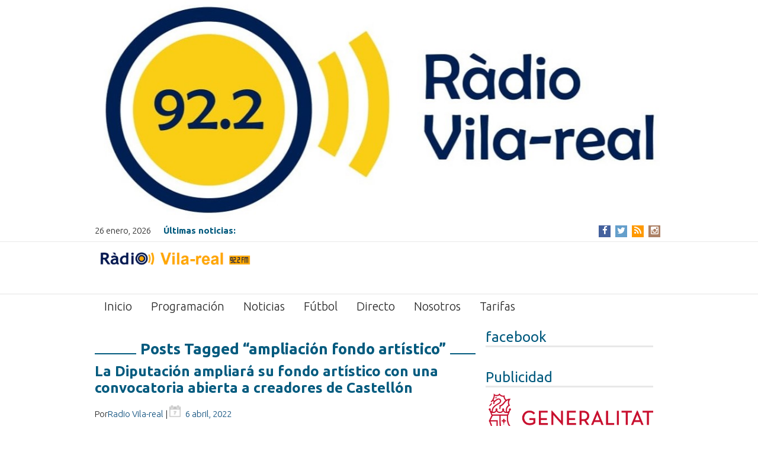

--- FILE ---
content_type: text/html; charset=UTF-8
request_url: http://www.radiovila-real.es/tag/ampliacion-fondo-artistico/
body_size: 16496
content:
<!DOCTYPE html>
<html lang="es">
<head>
    <meta charset="UTF-8"/>
  <meta name="viewport" content="width=device-width"/>
  <meta name="viewport" content="initial-scale=1.0"/>
  <meta name="HandheldFriendly" content="true"/>
  <link rel="profile" href="http://gmpg.org/xfn/11"/>
  <link rel="pingback" href="http://www.radiovila-real.es/xmlrpc.php"/>
  <title>ampliación fondo artístico &#8211; Radio Vila-real 92.2 FM</title>
<meta name='robots' content='max-image-preview:large' />
<meta name="dlm-version" content="5.1.6"><link rel='dns-prefetch' href='//www.radiovila-real.es' />
<link rel="alternate" type="application/rss+xml" title="Radio Vila-real 92.2 FM &raquo; Feed" href="http://www.radiovila-real.es/feed/" />
<link rel="alternate" type="application/rss+xml" title="Radio Vila-real 92.2 FM &raquo; Feed de los comentarios" href="http://www.radiovila-real.es/comments/feed/" />
<link rel="alternate" type="application/rss+xml" title="Radio Vila-real 92.2 FM &raquo; Etiqueta ampliación fondo artístico del feed" href="http://www.radiovila-real.es/tag/ampliacion-fondo-artistico/feed/" />
<style id='wp-img-auto-sizes-contain-inline-css' type='text/css'>
img:is([sizes=auto i],[sizes^="auto," i]){contain-intrinsic-size:3000px 1500px}
/*# sourceURL=wp-img-auto-sizes-contain-inline-css */
</style>
<link rel='stylesheet' id='mb.miniAudioPlayer.css-css' href='http://www.radiovila-real.es/wp-content/plugins/wp-miniaudioplayer/css/miniplayer.css?ver=1.9.7' type='text/css' media='screen' />
<link rel='stylesheet' id='dashicons-css' href='http://www.radiovila-real.es/wp-includes/css/dashicons.min.css?ver=6.9' type='text/css' media='all' />
<link rel='stylesheet' id='post-views-counter-frontend-css' href='http://www.radiovila-real.es/wp-content/plugins/post-views-counter/css/frontend.css?ver=1.7.3' type='text/css' media='all' />
<style id='wp-emoji-styles-inline-css' type='text/css'>

	img.wp-smiley, img.emoji {
		display: inline !important;
		border: none !important;
		box-shadow: none !important;
		height: 1em !important;
		width: 1em !important;
		margin: 0 0.07em !important;
		vertical-align: -0.1em !important;
		background: none !important;
		padding: 0 !important;
	}
/*# sourceURL=wp-emoji-styles-inline-css */
</style>
<style id='wp-block-library-inline-css' type='text/css'>
:root{--wp-block-synced-color:#7a00df;--wp-block-synced-color--rgb:122,0,223;--wp-bound-block-color:var(--wp-block-synced-color);--wp-editor-canvas-background:#ddd;--wp-admin-theme-color:#007cba;--wp-admin-theme-color--rgb:0,124,186;--wp-admin-theme-color-darker-10:#006ba1;--wp-admin-theme-color-darker-10--rgb:0,107,160.5;--wp-admin-theme-color-darker-20:#005a87;--wp-admin-theme-color-darker-20--rgb:0,90,135;--wp-admin-border-width-focus:2px}@media (min-resolution:192dpi){:root{--wp-admin-border-width-focus:1.5px}}.wp-element-button{cursor:pointer}:root .has-very-light-gray-background-color{background-color:#eee}:root .has-very-dark-gray-background-color{background-color:#313131}:root .has-very-light-gray-color{color:#eee}:root .has-very-dark-gray-color{color:#313131}:root .has-vivid-green-cyan-to-vivid-cyan-blue-gradient-background{background:linear-gradient(135deg,#00d084,#0693e3)}:root .has-purple-crush-gradient-background{background:linear-gradient(135deg,#34e2e4,#4721fb 50%,#ab1dfe)}:root .has-hazy-dawn-gradient-background{background:linear-gradient(135deg,#faaca8,#dad0ec)}:root .has-subdued-olive-gradient-background{background:linear-gradient(135deg,#fafae1,#67a671)}:root .has-atomic-cream-gradient-background{background:linear-gradient(135deg,#fdd79a,#004a59)}:root .has-nightshade-gradient-background{background:linear-gradient(135deg,#330968,#31cdcf)}:root .has-midnight-gradient-background{background:linear-gradient(135deg,#020381,#2874fc)}:root{--wp--preset--font-size--normal:16px;--wp--preset--font-size--huge:42px}.has-regular-font-size{font-size:1em}.has-larger-font-size{font-size:2.625em}.has-normal-font-size{font-size:var(--wp--preset--font-size--normal)}.has-huge-font-size{font-size:var(--wp--preset--font-size--huge)}.has-text-align-center{text-align:center}.has-text-align-left{text-align:left}.has-text-align-right{text-align:right}.has-fit-text{white-space:nowrap!important}#end-resizable-editor-section{display:none}.aligncenter{clear:both}.items-justified-left{justify-content:flex-start}.items-justified-center{justify-content:center}.items-justified-right{justify-content:flex-end}.items-justified-space-between{justify-content:space-between}.screen-reader-text{border:0;clip-path:inset(50%);height:1px;margin:-1px;overflow:hidden;padding:0;position:absolute;width:1px;word-wrap:normal!important}.screen-reader-text:focus{background-color:#ddd;clip-path:none;color:#444;display:block;font-size:1em;height:auto;left:5px;line-height:normal;padding:15px 23px 14px;text-decoration:none;top:5px;width:auto;z-index:100000}html :where(.has-border-color){border-style:solid}html :where([style*=border-top-color]){border-top-style:solid}html :where([style*=border-right-color]){border-right-style:solid}html :where([style*=border-bottom-color]){border-bottom-style:solid}html :where([style*=border-left-color]){border-left-style:solid}html :where([style*=border-width]){border-style:solid}html :where([style*=border-top-width]){border-top-style:solid}html :where([style*=border-right-width]){border-right-style:solid}html :where([style*=border-bottom-width]){border-bottom-style:solid}html :where([style*=border-left-width]){border-left-style:solid}html :where(img[class*=wp-image-]){height:auto;max-width:100%}:where(figure){margin:0 0 1em}html :where(.is-position-sticky){--wp-admin--admin-bar--position-offset:var(--wp-admin--admin-bar--height,0px)}@media screen and (max-width:600px){html :where(.is-position-sticky){--wp-admin--admin-bar--position-offset:0px}}

/*# sourceURL=wp-block-library-inline-css */
</style><style id='global-styles-inline-css' type='text/css'>
:root{--wp--preset--aspect-ratio--square: 1;--wp--preset--aspect-ratio--4-3: 4/3;--wp--preset--aspect-ratio--3-4: 3/4;--wp--preset--aspect-ratio--3-2: 3/2;--wp--preset--aspect-ratio--2-3: 2/3;--wp--preset--aspect-ratio--16-9: 16/9;--wp--preset--aspect-ratio--9-16: 9/16;--wp--preset--color--black: #000000;--wp--preset--color--cyan-bluish-gray: #abb8c3;--wp--preset--color--white: #ffffff;--wp--preset--color--pale-pink: #f78da7;--wp--preset--color--vivid-red: #cf2e2e;--wp--preset--color--luminous-vivid-orange: #ff6900;--wp--preset--color--luminous-vivid-amber: #fcb900;--wp--preset--color--light-green-cyan: #7bdcb5;--wp--preset--color--vivid-green-cyan: #00d084;--wp--preset--color--pale-cyan-blue: #8ed1fc;--wp--preset--color--vivid-cyan-blue: #0693e3;--wp--preset--color--vivid-purple: #9b51e0;--wp--preset--gradient--vivid-cyan-blue-to-vivid-purple: linear-gradient(135deg,rgb(6,147,227) 0%,rgb(155,81,224) 100%);--wp--preset--gradient--light-green-cyan-to-vivid-green-cyan: linear-gradient(135deg,rgb(122,220,180) 0%,rgb(0,208,130) 100%);--wp--preset--gradient--luminous-vivid-amber-to-luminous-vivid-orange: linear-gradient(135deg,rgb(252,185,0) 0%,rgb(255,105,0) 100%);--wp--preset--gradient--luminous-vivid-orange-to-vivid-red: linear-gradient(135deg,rgb(255,105,0) 0%,rgb(207,46,46) 100%);--wp--preset--gradient--very-light-gray-to-cyan-bluish-gray: linear-gradient(135deg,rgb(238,238,238) 0%,rgb(169,184,195) 100%);--wp--preset--gradient--cool-to-warm-spectrum: linear-gradient(135deg,rgb(74,234,220) 0%,rgb(151,120,209) 20%,rgb(207,42,186) 40%,rgb(238,44,130) 60%,rgb(251,105,98) 80%,rgb(254,248,76) 100%);--wp--preset--gradient--blush-light-purple: linear-gradient(135deg,rgb(255,206,236) 0%,rgb(152,150,240) 100%);--wp--preset--gradient--blush-bordeaux: linear-gradient(135deg,rgb(254,205,165) 0%,rgb(254,45,45) 50%,rgb(107,0,62) 100%);--wp--preset--gradient--luminous-dusk: linear-gradient(135deg,rgb(255,203,112) 0%,rgb(199,81,192) 50%,rgb(65,88,208) 100%);--wp--preset--gradient--pale-ocean: linear-gradient(135deg,rgb(255,245,203) 0%,rgb(182,227,212) 50%,rgb(51,167,181) 100%);--wp--preset--gradient--electric-grass: linear-gradient(135deg,rgb(202,248,128) 0%,rgb(113,206,126) 100%);--wp--preset--gradient--midnight: linear-gradient(135deg,rgb(2,3,129) 0%,rgb(40,116,252) 100%);--wp--preset--font-size--small: 13px;--wp--preset--font-size--medium: 20px;--wp--preset--font-size--large: 36px;--wp--preset--font-size--x-large: 42px;--wp--preset--spacing--20: 0.44rem;--wp--preset--spacing--30: 0.67rem;--wp--preset--spacing--40: 1rem;--wp--preset--spacing--50: 1.5rem;--wp--preset--spacing--60: 2.25rem;--wp--preset--spacing--70: 3.38rem;--wp--preset--spacing--80: 5.06rem;--wp--preset--shadow--natural: 6px 6px 9px rgba(0, 0, 0, 0.2);--wp--preset--shadow--deep: 12px 12px 50px rgba(0, 0, 0, 0.4);--wp--preset--shadow--sharp: 6px 6px 0px rgba(0, 0, 0, 0.2);--wp--preset--shadow--outlined: 6px 6px 0px -3px rgb(255, 255, 255), 6px 6px rgb(0, 0, 0);--wp--preset--shadow--crisp: 6px 6px 0px rgb(0, 0, 0);}:where(.is-layout-flex){gap: 0.5em;}:where(.is-layout-grid){gap: 0.5em;}body .is-layout-flex{display: flex;}.is-layout-flex{flex-wrap: wrap;align-items: center;}.is-layout-flex > :is(*, div){margin: 0;}body .is-layout-grid{display: grid;}.is-layout-grid > :is(*, div){margin: 0;}:where(.wp-block-columns.is-layout-flex){gap: 2em;}:where(.wp-block-columns.is-layout-grid){gap: 2em;}:where(.wp-block-post-template.is-layout-flex){gap: 1.25em;}:where(.wp-block-post-template.is-layout-grid){gap: 1.25em;}.has-black-color{color: var(--wp--preset--color--black) !important;}.has-cyan-bluish-gray-color{color: var(--wp--preset--color--cyan-bluish-gray) !important;}.has-white-color{color: var(--wp--preset--color--white) !important;}.has-pale-pink-color{color: var(--wp--preset--color--pale-pink) !important;}.has-vivid-red-color{color: var(--wp--preset--color--vivid-red) !important;}.has-luminous-vivid-orange-color{color: var(--wp--preset--color--luminous-vivid-orange) !important;}.has-luminous-vivid-amber-color{color: var(--wp--preset--color--luminous-vivid-amber) !important;}.has-light-green-cyan-color{color: var(--wp--preset--color--light-green-cyan) !important;}.has-vivid-green-cyan-color{color: var(--wp--preset--color--vivid-green-cyan) !important;}.has-pale-cyan-blue-color{color: var(--wp--preset--color--pale-cyan-blue) !important;}.has-vivid-cyan-blue-color{color: var(--wp--preset--color--vivid-cyan-blue) !important;}.has-vivid-purple-color{color: var(--wp--preset--color--vivid-purple) !important;}.has-black-background-color{background-color: var(--wp--preset--color--black) !important;}.has-cyan-bluish-gray-background-color{background-color: var(--wp--preset--color--cyan-bluish-gray) !important;}.has-white-background-color{background-color: var(--wp--preset--color--white) !important;}.has-pale-pink-background-color{background-color: var(--wp--preset--color--pale-pink) !important;}.has-vivid-red-background-color{background-color: var(--wp--preset--color--vivid-red) !important;}.has-luminous-vivid-orange-background-color{background-color: var(--wp--preset--color--luminous-vivid-orange) !important;}.has-luminous-vivid-amber-background-color{background-color: var(--wp--preset--color--luminous-vivid-amber) !important;}.has-light-green-cyan-background-color{background-color: var(--wp--preset--color--light-green-cyan) !important;}.has-vivid-green-cyan-background-color{background-color: var(--wp--preset--color--vivid-green-cyan) !important;}.has-pale-cyan-blue-background-color{background-color: var(--wp--preset--color--pale-cyan-blue) !important;}.has-vivid-cyan-blue-background-color{background-color: var(--wp--preset--color--vivid-cyan-blue) !important;}.has-vivid-purple-background-color{background-color: var(--wp--preset--color--vivid-purple) !important;}.has-black-border-color{border-color: var(--wp--preset--color--black) !important;}.has-cyan-bluish-gray-border-color{border-color: var(--wp--preset--color--cyan-bluish-gray) !important;}.has-white-border-color{border-color: var(--wp--preset--color--white) !important;}.has-pale-pink-border-color{border-color: var(--wp--preset--color--pale-pink) !important;}.has-vivid-red-border-color{border-color: var(--wp--preset--color--vivid-red) !important;}.has-luminous-vivid-orange-border-color{border-color: var(--wp--preset--color--luminous-vivid-orange) !important;}.has-luminous-vivid-amber-border-color{border-color: var(--wp--preset--color--luminous-vivid-amber) !important;}.has-light-green-cyan-border-color{border-color: var(--wp--preset--color--light-green-cyan) !important;}.has-vivid-green-cyan-border-color{border-color: var(--wp--preset--color--vivid-green-cyan) !important;}.has-pale-cyan-blue-border-color{border-color: var(--wp--preset--color--pale-cyan-blue) !important;}.has-vivid-cyan-blue-border-color{border-color: var(--wp--preset--color--vivid-cyan-blue) !important;}.has-vivid-purple-border-color{border-color: var(--wp--preset--color--vivid-purple) !important;}.has-vivid-cyan-blue-to-vivid-purple-gradient-background{background: var(--wp--preset--gradient--vivid-cyan-blue-to-vivid-purple) !important;}.has-light-green-cyan-to-vivid-green-cyan-gradient-background{background: var(--wp--preset--gradient--light-green-cyan-to-vivid-green-cyan) !important;}.has-luminous-vivid-amber-to-luminous-vivid-orange-gradient-background{background: var(--wp--preset--gradient--luminous-vivid-amber-to-luminous-vivid-orange) !important;}.has-luminous-vivid-orange-to-vivid-red-gradient-background{background: var(--wp--preset--gradient--luminous-vivid-orange-to-vivid-red) !important;}.has-very-light-gray-to-cyan-bluish-gray-gradient-background{background: var(--wp--preset--gradient--very-light-gray-to-cyan-bluish-gray) !important;}.has-cool-to-warm-spectrum-gradient-background{background: var(--wp--preset--gradient--cool-to-warm-spectrum) !important;}.has-blush-light-purple-gradient-background{background: var(--wp--preset--gradient--blush-light-purple) !important;}.has-blush-bordeaux-gradient-background{background: var(--wp--preset--gradient--blush-bordeaux) !important;}.has-luminous-dusk-gradient-background{background: var(--wp--preset--gradient--luminous-dusk) !important;}.has-pale-ocean-gradient-background{background: var(--wp--preset--gradient--pale-ocean) !important;}.has-electric-grass-gradient-background{background: var(--wp--preset--gradient--electric-grass) !important;}.has-midnight-gradient-background{background: var(--wp--preset--gradient--midnight) !important;}.has-small-font-size{font-size: var(--wp--preset--font-size--small) !important;}.has-medium-font-size{font-size: var(--wp--preset--font-size--medium) !important;}.has-large-font-size{font-size: var(--wp--preset--font-size--large) !important;}.has-x-large-font-size{font-size: var(--wp--preset--font-size--x-large) !important;}
/*# sourceURL=global-styles-inline-css */
</style>

<style id='classic-theme-styles-inline-css' type='text/css'>
/*! This file is auto-generated */
.wp-block-button__link{color:#fff;background-color:#32373c;border-radius:9999px;box-shadow:none;text-decoration:none;padding:calc(.667em + 2px) calc(1.333em + 2px);font-size:1.125em}.wp-block-file__button{background:#32373c;color:#fff;text-decoration:none}
/*# sourceURL=/wp-includes/css/classic-themes.min.css */
</style>
<link rel='stylesheet' id='news-magazine-style-css' href='http://www.radiovila-real.es/wp-content/themes/news-magazine/style.css?ver=1.1.12' type='text/css' media='all' />
<link rel='stylesheet' id='wdwt_font-awesome-css' href='http://www.radiovila-real.es/wp-content/themes/news-magazine/inc/css/font-awesome/font-awesome.css?ver=1.1.12' type='text/css' media='all' />
<link rel='stylesheet' id='wdwt_mCustomScrollbar-css' href='http://www.radiovila-real.es/wp-content/themes/news-magazine/inc/css/jquery.mCustomScrollbar.css?ver=1.1.12' type='text/css' media='all' />
<link rel='stylesheet' id='tablepress-default-css' href='http://www.radiovila-real.es/wp-content/plugins/tablepress/css/build/default.css?ver=2.1.7' type='text/css' media='all' />
<script type="text/javascript" src="http://www.radiovila-real.es/wp-includes/js/jquery/jquery.min.js?ver=3.7.1" id="jquery-core-js"></script>
<script type="text/javascript" src="http://www.radiovila-real.es/wp-includes/js/jquery/jquery-migrate.min.js?ver=3.4.1" id="jquery-migrate-js"></script>
<script type="text/javascript" src="http://www.radiovila-real.es/wp-content/plugins/wp-miniaudioplayer/js/jquery.mb.miniAudioPlayer.js?ver=1.9.7" id="mb.miniAudioPlayer-js"></script>
<script type="text/javascript" src="http://www.radiovila-real.es/wp-content/plugins/wp-miniaudioplayer/js/map_overwrite_default_me.js?ver=1.9.7" id="map_overwrite_default_me-js"></script>
<script type="text/javascript" id="wdwt_custom_js-js-extra">
/* <![CDATA[ */
var news_magazine_admin_ajax = "http://www.radiovila-real.es/wp-admin/admin-ajax.php";
//# sourceURL=wdwt_custom_js-js-extra
/* ]]> */
</script>
<script type="text/javascript" src="http://www.radiovila-real.es/wp-content/themes/news-magazine/inc/js/javascript.js?ver=1.1.12" id="wdwt_custom_js-js"></script>
<script type="text/javascript" src="http://www.radiovila-real.es/wp-content/themes/news-magazine/inc/js/jquery.mobile.js?ver=1.1.12" id="wdwt_jquery_mobile-js"></script>
<script type="text/javascript" src="http://www.radiovila-real.es/wp-content/themes/news-magazine/inc/js/jquery.mCustomScrollbar.concat.min.js?ver=1.1.12" id="wdwt_mCustomScrollbar-js"></script>
<script type="text/javascript" src="http://www.radiovila-real.es/wp-content/themes/news-magazine/inc/js/jquery.fullscreen-0.4.1.js?ver=1.1.12" id="wdwt_jquery-fullscreen-js"></script>
<script type="text/javascript" id="wdwt_lightbox_loader-js-extra">
/* <![CDATA[ */
var wdwt_admin_ajax_url = "http://www.radiovila-real.es/wp-admin/admin-ajax.php";
//# sourceURL=wdwt_lightbox_loader-js-extra
/* ]]> */
</script>
<script type="text/javascript" src="http://www.radiovila-real.es/wp-content/themes/news-magazine/inc/js/lightbox.js?ver=1.1.12" id="wdwt_lightbox_loader-js"></script>
<link rel="https://api.w.org/" href="http://www.radiovila-real.es/wp-json/" /><link rel="alternate" title="JSON" type="application/json" href="http://www.radiovila-real.es/wp-json/wp/v2/tags/8568" /><link rel="EditURI" type="application/rsd+xml" title="RSD" href="http://www.radiovila-real.es/xmlrpc.php?rsd" />
<meta name="generator" content="WordPress 6.9" />

<!-- start miniAudioPlayer custom CSS -->

<style id="map_custom_css">
       

/* DO NOT REMOVE OR MODIFY */
/*{'skinName': 'mySkin', 'borderRadius': 5, 'main': 'rgb(255, 217, 102)', 'secondary': 'rgb(68, 68, 68)', 'playerPadding': 0}*/
/* END - DO NOT REMOVE OR MODIFY */
/*++++++++++++++++++++++++++++++++++++++++++++++++++
Copyright (c) 2001-2014. Matteo Bicocchi (Pupunzi);
http://pupunzi.com/mb.components/mb.miniAudioPlayer/demo/skinMaker.html

Skin name: mySkin
borderRadius: 5
background: rgb(255, 217, 102)
icons: rgb(68, 68, 68)
border: rgb(55, 55, 55)
borderLeft: rgb(255, 230, 153)
borderRight: rgb(255, 204, 51)
mute: rgba(68, 68, 68, 0.4)
download: rgba(255, 217, 102, 0.4)
downloadHover: rgb(255, 217, 102)
++++++++++++++++++++++++++++++++++++++++++++++++++*/

/* Older browser (IE8) - not supporting rgba() */
.mbMiniPlayer.mySkin .playerTable span{background-color:#ffd966}
.mbMiniPlayer.mySkin .playerTable span.map_play{border-left:1px solid #ffd966;}
.mbMiniPlayer.mySkin .playerTable span.map_volume{border-right:1px solid #ffd966;}
.mbMiniPlayer.mySkin .playerTable span.map_volume.mute{color: #444444;}
.mbMiniPlayer.mySkin .map_download{color: #444444;}
.mbMiniPlayer.mySkin .map_download:hover{color: #444444;}
.mbMiniPlayer.mySkin .playerTable span{color: #444444;}
.mbMiniPlayer.mySkin .playerTable {border: 1px solid #444444 !important;}

/*++++++++++++++++++++++++++++++++++++++++++++++++*/

.mbMiniPlayer.mySkin .playerTable{background-color:transparent; border-radius:5px !important;}
.mbMiniPlayer.mySkin .playerTable span{background-color:rgb(255, 217, 102); padding:3px !important; font-size: 20px;}
.mbMiniPlayer.mySkin .playerTable span.map_time{ font-size: 12px !important; width: 50px !important}
.mbMiniPlayer.mySkin .playerTable span.map_title{ padding:4px !important}
.mbMiniPlayer.mySkin .playerTable span.map_play{border-left:1px solid rgb(255, 204, 51); border-radius:0 4px 4px 0 !important;}
.mbMiniPlayer.mySkin .playerTable span.map_volume{padding-left:6px !important}
.mbMiniPlayer.mySkin .playerTable span.map_volume{border-right:1px solid rgb(255, 230, 153); border-radius:4px 0 0 4px !important;}
.mbMiniPlayer.mySkin .playerTable span.map_volume.mute{color: rgba(68, 68, 68, 0.4);}
.mbMiniPlayer.mySkin .map_download{color: rgba(255, 217, 102, 0.4);}
.mbMiniPlayer.mySkin .map_download:hover{color: rgb(255, 217, 102);}
.mbMiniPlayer.mySkin .playerTable span{color: rgb(68, 68, 68);text-shadow: none!important;}
.mbMiniPlayer.mySkin .playerTable span{color: rgb(68, 68, 68);}
.mbMiniPlayer.mySkin .playerTable {border: 1px solid rgb(55, 55, 55) !important;}
.mbMiniPlayer.mySkin .playerTable span.map_title{color: #000; text-shadow:none!important}
.mbMiniPlayer.mySkin .playerTable .jp-load-bar{background-color:rgba(255, 217, 102, 0.3);}
.mbMiniPlayer.mySkin .playerTable .jp-play-bar{background-color:#ffd966;}
.mbMiniPlayer.mySkin .playerTable span.map_volumeLevel a{background-color:rgb(94, 94, 94); height:80%!important }
.mbMiniPlayer.mySkin .playerTable span.map_volumeLevel a.sel{background-color:#444444;}
.mbMiniPlayer.mySkin  span.map_download{font-size:50px !important;}
/* Wordpress playlist select */
.map_pl_container .pl_item.sel{background-color:#ffd966 !important; color: #444444}
/*++++++++++++++++++++++++++++++++++++++++++++++++*/

       </style>
	
<!-- end miniAudioPlayer custom CSS -->	
      <script> var full_width_magazine = 0</script>
        <style type="text/css">
          #sidebar2 {
            display: none;
          }

          #sidebar1 {
            display: block;
            float: right;
          }

          .container {
            width: 75%;
          }

          .blog, #content {
            width: 67%;
            display: block;
            float: left;
          }

          #sidebar1 {
            width: 33%;
          }
        </style>
        <style type="text/css">    h1, h2, h3, h4, h5, h6 {
    font-family: Ubuntu, sans-serif;
    font-weight: bold;
    letter-spacing: 0.00em;
    text-transform: none;
    font-variant: normal;
    font-style: normal;
    }
        body {
    font-family: Ubuntu, sans-serif;
    font-weight: lighter;
    letter-spacing: 0.00em;
    text-transform: none;
    font-variant: normal;
    font-style: normal;
    }
        input, textarea {
    font-family: Ubuntu, sans-serif;
    font-weight: normal;
    letter-spacing: 0.00em;
    text-transform: none;
    font-variant: normal;
    font-style: normal;
    }
    </style>    <script>
      WebFontConfig = {
        google: {
          families: [
            'Ubuntu:boldnormal',
            'Ubuntu:lighternormal',
            'Ubuntu:normalnormal'
          ]
        }

      };
      (function ()
      {
        var wf = document.createElement('script');
        wf.src = ('https:' == document.location.protocol ? 'https' : 'http') +
          '://ajax.googleapis.com/ajax/libs/webfont/1/webfont.js';
        wf.type = 'text/javascript';
        wf.async = 'true';
        var s = document.getElementsByTagName('script')[0];
        s.parentNode.insertBefore(wf, s);
      })();
    </script>

        <style type="text/css">
      h1, h2, h3, h4, h5, h6, h1 > a, h2 > a, h3 > a, h4 > a, h5 > a, h6 > a, h1 > a:link, h2 > a:link, h3 > a:link, h4 > a:link, h5 > a:link, h6 > a:link, h1 > a:hover, h2 > a:hover, h3 > a:hover, h4 > a:hover, h6 > a:hover, h1 > a:visited, h2 > a:visited, h3 > a:visited, h4 > a:visited, h5 > a:visited, h6 > a:visited {
        color: #025a7e;
      }

      .page-header span:not(.vcard) {
        background-color: #FFFFFF;
      }

      .widget-area > h3, .widget-area > h2 {
        color: #025a7e;
      }

      h2 > a, h2 > a:link, h2 > a:hover, h2 > a:visited, #sidebar1 .widget-container h3, .most_categories h3 > a {
        color: #025a7e;
      }

      .page-header {
        border-bottom: 2px solid #025a7e;
      }

      .most-categories-header {
        border-bottom: 2px solid #025a7e;
      }

      .most-categories-header a {
        color: #025a7e;
        background: # FFFFFF !important;
      }

      #logo h1 {
        color: #8F8F8F      }

      #slideshow {
        background-color: #F9F9F9;
      }

      .bwg_slideshow_description_text, .bwg_slideshow_description_text *, .bwg_slideshow_title_text * {
        color: #FFFFFF;
      }

      a:link.site-title-a, a:hover.site-title-a, a:visited.site-title-a, a.site-title-a {
        color: #8F8F8F;
      }

      .read_more, #commentform #submit, .reply {
        color: #232323;
        background-color: #FFFFFF;
      }

      /*
      .reply a{
         color:
      #232323      !important;
      }
      */
      .read_more:hover, #commentform #submit:hover, .reply:hover, .reply a:hover {
        color: #232323 !important;
        background-color: #FFFFFF;
      }

      .more-link {
        color: #232323 !important;
      }

      #footer-bottom {
        background-color: #efefef;
      }

      #footer {
        background-color: #F9F9F9;
      }

      .container.device {
        background-color: #efefef;
      }

      body {
        color: #232323;
      }

      #wrapper {
        color: #232323;
      }

      .container.device, #footer-bottom {
        color: #565656;
      }

      a:link, a:visited,
      .content-inner-block ul li h3 > a {
        text-decoration: none;
        color: #074a7a;
      }

      .top-nav-list .current-menu-item {
        color: #FFFFFF !important;
        background-color: #FFFFFF;
      }

      .get_title {
        background-color: #000000;
        background-image: url(/images/Shado.png);
        background-position: bottom;
        background-repeat: no-repeat;
      }

      .sub-menu li.current-menu-item,
      .sub-menu li.current_page_item,
      .haschild li.current-menu-item,
      .haschild li.current_page_item {
        background-color: #000000 !important;
      }

      .top-nav-list li.current-menu-item, .top-nav-list li.current_page_item {
        color: #025a7e;
        background-color: #FFFFFF !important;
      }

      .top-nav-list li.current-menu-item > a, .top-nav-list li.current_page_item > a, #top-nav-list li.current-menu-item > a, #top-nav-list li.current_page_item > a {
        color: #0977A4 !important;
      }

      .top-nav-list li:hover {
        background-color: #000000 !important;
      }

      a.read_more:visited, a.read_more:link, .read_more, .more-link, #searchsubmit, a .page-links-number, .post-password-form input[type="submit"], .more-link {
        background-color: #025a7e;
        color: #ffffff;
      }

      ::selection {
        background-color: #025a7e;
        color: #ffffff;
      }

      #wd-categories-vertical-tabs ul.tabs li:hover h3, #wd-categories-vertical-tabs ul.tabs li:hover span {
        color: #ffffff;
      }

      #wd-categories-vertical-tabs ul.tabs li.active a h3, #wd-categories-vertical-tabs ul.tabs li.active a span {
        color: #ffffff;
      }

      #top-posts-list li, #latest-news, .post-date + img {
        border-top: 2px solid #025a7e;
      }

      .sidebar-container .widget-area ul li:before, .news_categories ul li:before {
        border-left: solid #025a7e;
        border-width: 6px;
      }

      .arrow-left {
        border: 2px solid #025a7e;
      }

      .arrow-right {
        border-left: 5px solid #025a7e;
      }

      #menu-button-block {
        border-left: 3px solid #FFFFFF;
      }

      #search-input::-webkit-input-placeholder, #search-input, .widget-area > h3, .widget-area > h2, .sep, .sitemap h3, .comment-author .fn, .tab-more, #latest-news + .page-navigation {
        color: #025a7e !important;
      }

      .widget-area > h3, .widget-area > h2,
      .content-inner-block h2 {
        border-bottom: 3px solid #E8E8E8;
        color: #025a7e !important;
      }

      #top-nav {
        background: #FFFFFF;
      }

      #commentform #submit, .reply, #reply-title small {
        background-color: #025a7e;
        color: #ffffff;
      }

      .reply a, #reply-title small a {
        color: #ffffff;
      }

      #top-nav-list > li ul, .top-nav-list > ul > li ul {
        background: #FFFFFF;
      }

      .page-header a, .page-header span {
        background: # FFFFFF !important;
      }

      .sidebar-container, #latest-news > h2 {
        background-color: #FFFFFF;
      }

      .commentlist li {
        background-color: #FFFFFF;
      }

      .children .comment {
        background-color: # ffffff;
      }

      #respond {
        background-color: # ffffff;
      }

      .entry-meta *, .entry-meta-cat * {
        color: #484848 !important;
      }

      #top-posts {
        background-color: #FFFFFF;
      }

      #top-nav-list > li > a, .top-nav-list > ul > li > a {
        color: #232323;
      }

      #menu-button-block {
        color: #232323;
      }

      #top-nav-list > li ul > li > a, .top-nav-list > li ul > li > a {
        color: #232323 !important;
        border-top: 1px solid #333333 !important;
      }

      #menu-button-block a, #menu-button-block a {
        color: #232323 !important;
      }

      #top-nav-list > li:hover > a, #top-nav-list > li ul > li > a:hover, .top-nav-list li:hover a, .top-nav-list li ul li a:hover {
        color: #FFFFFF !important;
      }

      #wd-categories-vertical-tabs ul.tabs li a:focus, #wd-categories-vertical-tabs ul.tabs li a:active {
        color: #ffffff !important;
      }

      #wd-categories-vertical-tabs ul.tabs li.active {

      color: {
        tabsActiveColor
      }

      ;
      background:

      #025a7e      ;
      }

      #wd-categories-vertical-tabs .tabs-block {
        border-right: 4px solid #025a7e;
      }

      #wd-categories-vertical-tabs {
        background-color: #FFFFFF;
      }

      #wd-categories-vertical-tabs ul.tabs li.active,
      #wd-categories-vertical-tabs ul.tabs li:hover {
        background-color: #0E78A6;
      }

      .tabs-block {
        border-right: 5px solid #0E78A6;
        border-left: 1px solid #ddd;
      }

      #wd-categories-vertical-tabs ul.tabs li.active a *,
      #wd-categories-vertical-tabs ul.tabs li:hover a * {
        color: #FFFFFF;
      }

      #header_part #latest_posts b {
        color: #025a7e !important;
      }

      #header-block {
        background-color: #000000;
      }

      .top-nav-list .current-menu-item {
        color: #FFFFFF !important;
        background-color: #FFFFFF;
      }

      a:hover {
        color: #025a7e;
      }

      #menu-button-block {
        background-color: #FFFFFF;
      }

      .blog.page-news .news-post {
        border-bottom: 1px solid #FFFFFF;
      }

      .most_categories ul li:before {
        border-left: solid #FFFFFF;
      }

      #top-posts-list .date,
      .date.lat_news,
      .blog-post .date,
      .most_pop_date.date {
        background-color: #025a7e;
        color: #ffffff;
      }

      #year,
      .date.lat_news, .blog-post .date,
      .date.most_pop_date {
        background: #0480B4;
      }

      @media only screen and (max-width: 767px) {
        #header .phone-menu-block {
          background-color: #000000;
        }

        .top-nav-list li ul li:hover > a, .top-nav-list li ul li > a:hover, .top-nav-list li ul li > a:focus, .top-nav-list li ul li > a:active, .top-nav-list li.current-menu-item > a:hover, #top-nav-list > li ul li.current-menu-item, #top-nav-list > li ul li.current_page_item {
          color: #025a7e;
          background-color: #FFFFFF;
        }

        .phone-menu-block:before {
          border-left: solid #FFFFFF;
          border-width: 9px;
        }

        #top-nav > div > ul li ul {
          background: #000000 !important;
        }

        #top-nav > div > ul, #top-nav > div ul {
          background: #FFFFFF !important;
        }

        #top-nav {
          background: none !important;
        }

        #top-nav > li > a, #top-nav > li > a:link, #top-nav > li > a:visited {
          color: #232323;
          background: #FFFFFF;
        }

        .top-nav-list > li:hover > a, .top-nav-list > li > a:hover, .top-nav-list > li > a:focus, .top-nav-list > li > a:active {
          color: #FFFFFF !important;
          background-color: #000000 !important;
        }

        .top-nav-list li ul li > a, .top-nav-list li ul li > a:link, .top-nav-list li ul li > a:visited {
          color: #232323 !important;
        }

        .top-nav-list li ul li:hover > a, .top-nav-list li ul li > a:hover, .top-nav-list li ul li > a:focus, .top-nav-list li ul li > a:active {
          color: #FFFFFF !important;
          background-color: #000000 !important;
        }

        .top-nav-list li.has-sub > a, .top-nav-list li.has-sub > a:link, .top-nav-list li.has-sub > a:visited {
          background: #FFFFFF url(http://www.radiovila-real.es/wp-content/themes/news-magazine/images/arrow.menu.png) right top no-repeat !important;
        }

        .top-nav-list li.has-sub:hover > a, .top-nav-list li.has-sub > a:hover, .top-nav-list li.has-sub > a:focus, .top-nav-list li.has-sub > a:active {
          background: #FFFFFF url(http://www.radiovila-real.es/wp-content/themes/news-magazine/images/arrow.menu.png) right top no-repeat !important;
        }

        .top-nav-list li ul li.has-sub > a, .top-nav-list li ul li.has-sub > a:link, .top-nav-list li ul li.has-sub > a:visited {
          background: #FFFFFF url(http://www.radiovila-real.es/wp-content/themes/news-magazine/images/arrow.menu.png) right -18px no-repeat !important;
        }

        .top-nav-list li ul li.has-sub:hover > a, .top-nav-list li ul li.has-sub > a:hover, .top-nav-list li ul li.has-sub > a:focus, .top-nav-list li ul li.has-sub > a:active {
          background: #ffffff url(http://www.radiovila-real.es/wp-content/themes/news-magazine/images/arrow.menu.png) right -18px no-repeat !important;
        }

        #top-nav-list > li ul li, .top-nav-list > ul > li ul li {
          background-color: #ffffff;
        }

        .top-nav-list > li.current-menu-ancestor > a:hover, .top-nav-list > li.current-menu-item > a:focus, .top-nav-list > li.current-menu-item > a:active {
          color: #232323 !important;
          background-color: #FFFFFF !important;
        }

        .top-nav-list li.current-menu-item > a, .top-nav-list li.current-menu-item > a:visited {
          color: #025a7e !important;
          background-color: #FFFFFF !important;
        }

        #top-nav-list > li ul > li.current-menu-item > a, .top-nav-list > li ul > li.current-menu-item > a {
          color: #025a7e !important;
          background: none !important;
        }

        #top-nav-list li, #top-nav-list > li ul li, .top-nav-list > li ul li, .top-nav-list li {
          border-bottom: 1px solid #000000 !important;
        }

        .top-nav-list li.current-menu-parent > a, .top-nav-list li.current-menu-parent > a:link, .top-nav-list li.current-menu-parent > a:visited, .top-nav-list li.current-menu-parent > a:hover, .top-nav-list li.current-menu-parent > a:focus, .top-nav-list li.current-menu-parent > a:active, .top-nav-list li.has-sub.current-menu-item > a, .top-nav-list li.has-sub.current-menu-item > a:link, .top-nav-list li.has-sub.current-menu-item > a:visited, .top-nav-list li.has-sub.current-menu-ancestor > a:hover, .top-nav-list li.has-sub.current-menu-item > a:focus, .top-nav-list li.has-sub.current-menu-item > a:active,
        .top-nav-list li.current-menu-ancestor > a, .top-nav-list li.current-menu-ancestor > a:link, .top-nav-list li.current-menu-ancestor > a:visited, .top-nav-list li.current-menu-ancestor > a:hover, .top-nav-list li.current-menu-ancestor > a:focus, .top-nav-list li.current-menu-ancestor > a:active {
          color: #232323 !important;
          background: url(http://www.radiovila-real.es/wp-content/themes/news-magazine/images/arrow_menu_left.png) 97% center no-repeat !important;
        }

        .top-nav-list li ul li.current-menu-item > a:visited, .top-nav-list li ul li.current-menu-ancestor > a:hover, .top-nav-list li ul li.current-menu-item > a:focus, .top-nav-list li ul li.current-menu-item > a:active {
          color: #232323 !important;
          background-color: #ffffff !important;
        }

        .top-nav-list li ul li.current-menu-parent > a, .top-nav-list li ul li.current-menu-parent > a:link, .top-nav-list li ul li.current-menu-parent > a:visited, .top-nav-list li ul li.current-menu-parent > a:hover, .top-nav-list li ul li.current-menu-parent > a:focus, .top-nav-list li ul li.current-menu-parent > a:active, .top-nav-list li ul li.has-sub.current-menu-item > a, .top-nav-list li ul li.has-sub.current-menu-item > a:link, .top-nav-list li ul li.has-sub.current-menu-item > a:visited,
        .top-nav-list li ul li.has-sub.current-menu-ancestor > a:hover, .top-nav-list li ul li.has-sub.current-menu-item > a:focus, .top-nav-list li ul li.has-sub.current-menu-item > a:active,
        .top-nav-list li ul li.current-menu-ancestor > a, .top-nav-list li ul li.current-menu-ancestor > a:link, .top-nav-list li ul li.current-menu-ancestor > a:visited, .top-nav-list li ul li.current-menu-ancestor > a:hover, .top-nav-list li ul li.current-menu-ancestor > a:focus, .top-nav-list li ul li.current-menu-ancestor > a:active {
          color: #232323 !important;
          background: #ffffff url(http://www.radiovila-real.es/wp-content/themes/news-magazine/images/arrow.menu.png) right -158px no-repeat !important;
        }

        #wd-categories-vertical-tabs .content-block {
          border-top: 1px solid #025a7e;
        }

        #wd-categories-vertical-tabs .tabs-block {
          background-color: #025a7e;
        }

        #wd-categories-vertical-tabs .arrows-block .arrow-up a,
        #wd-categories-vertical-tabs .arrows-block .arrow-down a {
          background-color: #0E78A6;
        }

      }
    </style>
    <style id='wdwt_custom_css_text'></style>
<!-- Jetpack Open Graph Tags -->
<meta property="og:type" content="website" />
<meta property="og:title" content="ampliación fondo artístico &#8211; Radio Vila-real 92.2 FM" />
<meta property="og:url" content="http://www.radiovila-real.es/tag/ampliacion-fondo-artistico/" />
<meta property="og:site_name" content="Radio Vila-real 92.2 FM" />
<meta property="og:image" content="https://s0.wp.com/i/blank.jpg" />
<meta property="og:image:alt" content="" />
<meta property="og:locale" content="es_ES" />

<!-- End Jetpack Open Graph Tags -->
		<style type="text/css" id="wp-custom-css">
			.page-navigation a[rel="next"]{background-color: orange;
font-size:12px}
.page-navigation a[rel="prev"]{background-color: orange;
font-size:12px}
		</style>
		</head>
<body class="archive tag tag-ampliacion-fondo-artistico tag-8568 wp-theme-news-magazine">
<header>
      <div class="container">
      <a class="custom-header-a" href="http://www.radiovila-real.es/">
        <img src="http://www.radiovila-real.es/wp-content/uploads/2020/05/fondo-tv-blanco-2-logo.jpg" class="custom-header">
      </a>
    </div>
    <div id="header">
        <div id="header_part">
      <div class="container">
        <p style="float:left;margin: 7px 21px 7px 0;">26 enero, 2026</p>              <div id="latest_posts">
        <b>Últimas noticias:</b>
        <ul>
          <li><a href="http://www.radiovila-real.es/programa-esports-dilluns-26-de-gener-de-2026/">Programa Esports dilluns 26 de gener de 2026</a> </li> <li><a href="http://www.radiovila-real.es/lalcora-millora-els-accessos-als-poligons-industrials-amb-un-pla-dasfaltat-a-lavinguda-castello/">L’Alcora millora els accessos als polígons industrials amb un pla d’asfaltat a l’avinguda Castelló</a> </li> <li><a href="http://www.radiovila-real.es/herrero-vox-exige-una-base-samu-en-vila-real-somos-el-unico-municipio-de-mas-de-50-000-habitantes-sin-este-servicio-vital/">Herrero (VOX) exige una base SAMU en Vila-real: “Somos el único municipio de más de 50.000 habitantes sin este servicio vital”</a> </li> <li><a href="http://www.radiovila-real.es/onda-refuerza-su-politica-de-bienestar-animal-con-el-control-etico-de-colonias-felinas/">Onda refuerza su política de bienestar animal con el control ético de colonias felinas</a> </li> <li><a href="http://www.radiovila-real.es/la-unio-reclama-a-conselleria-dagricultura-que-mantinga-latencio-presencial-per-a-la-declaracio-del-cens-ramader-rega-davant-el-risc-dexclusio-i-possibles-sancions/">LA UNIÓ reclama a Conselleria d’Agricultura que mantinga l'atenció presencial per a la declaració del cens ramader (REGA) davant el risc d'exclusió i possibles sancions</a> </li> <li><a href="http://www.radiovila-real.es/la-provincia-de-castello-mostra-les-seues-bondats-turistiques-en-les-50-accions-promocionals-i-desenes-de-reunions-programades-durant-fitur-2026/">La província de Castelló mostra les seues bondats turístiques en les 50 accions promocionals i desenes de reunions programades durant Fitur 2026</a> </li> <li><a href="http://www.radiovila-real.es/la-capital-de-la-plana-baixa-celebra-la-xxvi-edicio-de-la-volta-a-peu-a-les-ermites-de-burriana/">La capital de la Plana Baixa celebra la XXVI Edició de la “Volta a peu a les Ermites de Burriana”</a> </li> <li><a href="http://www.radiovila-real.es/onda-avanza-en-la-transformacion-del-parque-de-las-tres-culturas-con-un-jardin-comestible-y-un-espacio-didactico/">Onda avanza en la transformación del parque de las Tres Culturas con un jardín comestible y un espacio didáctico</a> </li> <li><a href="http://www.radiovila-real.es/burriana-adjudica-les-obres-per-a-substituir-la-deshumidificadora-de-la-piscina-municipal-per-mes-de-112-000-euros/">Burriana adjudica les obres per a substituir la deshumidificadora de la piscina municipal per més de 112.000 euros</a> </li> <li><a href="http://www.radiovila-real.es/partit-complet-0-villarreal-2-r-madrid-dissabte-23-de-gener-de-2026/">Partit complet "0 Villarreal-2 R. Madrid", dissabte 23 de gener de 2026</a> </li>         </ul>
      </div>
      <script>
        var wdwt_active_post = 1;
        jQuery("#header_part #latest_posts ul li").eq(0).addClass("active_post");
        if (jQuery("#header_part #latest_posts ul li").length > wdwt_active_post)
          setInterval(function ()
          {
            jQuery("#header_part #latest_posts ul li").removeClass("active_post");
            jQuery("#header_part #latest_posts ul li").eq(wdwt_active_post).addClass("active_post");
            var wdwt_margin_latestpost = wdwt_active_post * 20;
            jQuery("#header_part #latest_posts ul li").eq(0).animate({marginTop: -wdwt_margin_latestpost + "px"}, 500);
            if (wdwt_active_post === jQuery("#header_part #latest_posts ul li").length - 1) {
              wdwt_active_post = 0;
            } else {
              wdwt_active_post++;
            }
          }, 8000);
      </script>
        <ul id="social">
      <li class="facebook" >
        <a href="https://www.facebook.com/radiovilareal" target="_blank" title="Facebook"><i class="fa fa-facebook"></i></a>
      </li>
      <li class="twitter" >
        <a href="https://twitter.com/VilarealRadio" target="_blank" title="Twitter"><i class="fa fa-twitter"></i></a>
      </li>
      <li class="gplus" style="display:none;">
        <a href="#" target="_blank" title="Google +"><i class="fa fa-google-plus"></i></a>
      </li>
      <li class="rss" >
        <a href="http://www.radiovila-real.es/feed" target="_blank" title="Rss"><i class="fa fa-rss"></i></a>
      </li>
      <li class="instagram" >
        <a href="https://www.instagram.com/radiovila_real" target="_blank" title="Instagram"><i class="fa fa-instagram"></i></a>
      </li>
      <li class="linkedin" style="display:none;">
        <a href="#" target="_blank" title="LinkEdin"><i class="fa fa-linkedin"></i></a>
      </li>
      <li class="pinterest" style="display:none;">
        <a href="#" target="_blank" title="Pinterest"><i class="fa fa-pinterest"></i></a>
      </li>
      <li class="youtube" style="display:none;">
        <a href="#" target="_blank" title="YouTube"><i class="fa fa-youtube"></i></a>
      </li>
    </ul>


        </div>
    </div>
        <div id="header-container">
      <div class="container">
        <div id="header-middle">
          
          <a id="logo" href="http://www.radiovila-real.es/" title="Radio Vila-real 92.2 FM">
        <img id="site-title" src="http://www.radiovila-real.es/Radio_Vila-real.png" alt="logo">
      </a>
    
              <div id="adv">
                      </div>
          <div class="clear"></div>
        </div>
      </div>
    </div>
  </div>
  <div class="phone-menu-block">
    <nav id="top-nav">
      <div class="container">
        <ul id="top-nav-list" class=" top-nav-list"><li id="menu-item-12" class="menu-item menu-item-type-custom menu-item-object-custom menu-item-home menu-item-12"><a href="http://www.radiovila-real.es">Inicio</a></li>
<li id="menu-item-6070" class="menu-item menu-item-type-taxonomy menu-item-object-category menu-item-has-children menu-item-6070"><a href="http://www.radiovila-real.es/category/categorias/programacion/">Programación</a>
<ul class="sub-menu">
	<li id="menu-item-27989" class="menu-item menu-item-type-taxonomy menu-item-object-category menu-item-27989"><a href="http://www.radiovila-real.es/category/categorias/protagonistes-vila-real/">Protagonistes Vila-real</a></li>
</ul>
</li>
<li id="menu-item-17" class="menu-item menu-item-type-taxonomy menu-item-object-category menu-item-17"><a href="http://www.radiovila-real.es/category/categorias/noticias/">Noticias</a></li>
<li id="menu-item-1804" class="menu-item menu-item-type-taxonomy menu-item-object-category menu-item-1804"><a href="http://www.radiovila-real.es/category/categorias/futbol/">Fútbol</a></li>
<li id="menu-item-1805" class="menu-item menu-item-type-custom menu-item-object-custom menu-item-1805"><a href="http://www.radiovila-real.es/online.php" title="Emision en directo">Directo</a></li>
<li id="menu-item-18759" class="menu-item menu-item-type-taxonomy menu-item-object-category menu-item-18759"><a href="http://www.radiovila-real.es/category/categorias/radio-vila-real/">Nosotros</a></li>
<li id="menu-item-105302" class="menu-item menu-item-type-post_type menu-item-object-page menu-item-105302"><a href="http://www.radiovila-real.es/tarifas/">Tarifas</a></li>
</ul>      </div>
    </nav>
  </div>
  <div id="menu-button-block">
    <div class="active_menu_responsive">
			
				<span style="display:inline-block; float:left; padding:0 10px;">
					<span id='trigram-for-heaven'></span>
				</span>
      <span style="position:relative; padding-right:7px;">Menu </span>

    </div>
  </div>
  </header>
<div class="container">    <aside id="sidebar1">
        <div class="sidebar-container">
            <div id="sfp_page_plugin_widget-3" class="widget-area widget_sfp_page_plugin_widget"><h3>facebook</h3><div id="fb-root"></div>
<script>
	(function(d){
		var js, id = 'facebook-jssdk';
		if (d.getElementById(id)) {return;}
		js = d.createElement('script');
		js.id = id;
		js.async = true;
		js.src = "//connect.facebook.net/es_ES/all.js#xfbml=1";
		d.getElementsByTagName('head')[0].appendChild(js);
	}(document));
</script>
<!-- SFPlugin by topdevs.net -->
<!-- Page Plugin Code START -->
<div class="sfp-container">
	<div class="fb-page"
		data-href="http://www.facebook.com/radiovilareal"
		data-width=""
		data-height=""
		data-hide-cover="false"
		data-show-facepile="false"
		data-small-header="true"
		data-tabs="timeline">
	</div>
</div>
<!-- Page Plugin Code END --></div> <div id="dfrads-widget-5" class="widget-area dfrads"><h3>Publicidad</h3><a href="https://www.gva.es/va/inicio/presentacion" target="_blank"><img src="http://www.radiovila-real.es/wp-content/uploads/2023/01/LOGO-GENERALITAT-ROJO.png" width="400px" height="250px"></a></div> <div id="dfrads-widget-2" class="widget-area dfrads"><h3>Publicidad</h3></div> <div id="dfrads-widget-4" class="widget-area dfrads"><h3>Publicidad</h3></div> <div id="dfrads-widget-9" class="widget-area dfrads"><h3>Publicidad</h3><a href="https://www.gva.es/va/inicio/presentacion" target="_blank"><img src="http://www.radiovila-real.es/wp-content/uploads/2023/01/LOGO-GENERALITAT-ROJO.png" width="400px" height="250px"></a></div> <div id="dfrads-widget-2" class="widget-area dfrads"><h3>Publicidad</h3></div> <div id="dfrads-widget-4" class="widget-area dfrads"><h3>Publicidad</h3></div> <div id="dfrads-widget-5" class="widget-area dfrads"><h3>Publicidad</h3><a href="https://www.gva.es/va/inicio/presentacion" target="_blank"><img src="http://www.radiovila-real.es/wp-content/uploads/2023/01/logo_SEMPRETEUA.jpg" width="400px" height="250px"></a></div> 	
			<div class="clear"></div>
        </div>
    </aside>
    
	<div id="content" class="blog archive-page">

				
				<h1 class="styledHeading page-header"><span>Posts Tagged &ldquo;ampliación fondo artístico&rdquo;</span></h1>
					
					
		<div id="post-86537" class="post-86537 post type-post status-publish format-standard has-post-thumbnail hentry category-noticias category-programacion category-protagonistes-vila-real tag-ampliacion-fondo-artistico tag-convocatoria-abierta-a-creadores-de-castellon tag-diputacio-de-castello tag-ruth-sanz">
			<div class="post">
				<h3 class="archive-header">
					<a href="http://www.radiovila-real.es/la-diputacion-ampliara-su-fondo-artistico-con-una-convocatoria-abierta-a-creadores-de-castellon/" rel="bookmark" title="La Diputación ampliará su fondo artístico con una convocatoria abierta a creadores de Castellón">La Diputación ampliará su fondo artístico con una convocatoria abierta a creadores de Castellón</a>
				</h3>
									<p class="meta-date">Por<a href="http://www.radiovila-real.es/author/radio-vila-real/" title="Entradas de Radio Vila-real" rel="author">Radio Vila-real</a> | <span class="sep date"></span><a href="http://www.radiovila-real.es/la-diputacion-ampliara-su-fondo-artistico-con-una-convocatoria-abierta-a-creadores-de-castellon/" title="8:45" rel="bookmark"><time class="entry-date" datetime="2022-04-06T08:45:50+00:00">6 abril, 2022</time></a></p>
						
			</div>
			<a href="http://www.radiovila-real.es/la-diputacion-ampliara-su-fondo-artistico-con-una-convocatoria-abierta-a-creadores-de-castellon/" title="La Diputación ampliará su fondo artístico con una convocatoria abierta a creadores de Castellón" rel="bookmark">
									<div class="img_container fixed size180x150">
							<img class="wp-post-image" src="http://www.radiovila-real.es/wp-content/uploads/2021/01/Ruth-6.jpg" alt="La Diputación ampliará su fondo artístico con una convocatoria abierta a creadores de Castellón" style="height:100%; width:auto; max-width:none; left:-20.294117647059px;" />						</div>
								</a>
			<p>La Diputación de Castellón ha presentado esta semana las bases de la convocatoria para la adquisión de obras de arte contemporáneo que irán destinadas a ampliar el fondo artístico de la corporación provincial. El área de Cultura, gestionada por la diputada Ruth Sanz, ha reservado una partida económica de 40.000 euros para dicho fin, el&#8230;</p>
			<p><a href="http://www.radiovila-real.es/la-diputacion-ampliara-su-fondo-artistico-con-una-convocatoria-abierta-a-creadores-de-castellon/" title="La Diputación ampliará su fondo artístico con una convocatoria abierta a creadores de Castellón" rel="bookmark">Leer mas &raquo;</a></p>
		</div>
        <div class="entry-meta-cat"><span class="categories-links"><span class="sep category"></span> <a href="http://www.radiovila-real.es/category/categorias/noticias/" rel="category tag">Noticias</a>, <a href="http://www.radiovila-real.es/category/categorias/programacion/" rel="category tag">Programacion</a>, <a href="http://www.radiovila-real.es/category/categorias/protagonistes-vila-real/" rel="category tag">Protagonistes Vila-real</a></span><span class="tags-links"><span class="sep tag"></span><a href="http://www.radiovila-real.es/tag/ampliacion-fondo-artistico/" rel="tag">ampliación fondo artístico</a> , <a href="http://www.radiovila-real.es/tag/convocatoria-abierta-a-creadores-de-castellon/" rel="tag">convocatoria abierta a creadores de Castellón</a> , <a href="http://www.radiovila-real.es/tag/diputacio-de-castello/" rel="tag">Diputació de Castelló</a> , <a href="http://www.radiovila-real.es/tag/ruth-sanz/" rel="tag">ruth sanz</a></span></div>				<div class="page-navigation">
		     	    </div>
		
		</div>
	 		<aside id="sidebar2">
			<div class="sidebar-container">
			  <div id="dfrads-widget-6" class="widget-container dfrads"><h3 class="widget-title">Publicidad</h3></div>			  <div class="clear"></div>
			</div>
		</aside>
    </div>
	
<div id="footer">
    <div class="container">
		<div id="footer_eft">
          		</div>
		 
		    </div>
</div>
<div id="footer-bottom">
	  <span id="copyright"></span>
</div>
<script type="speculationrules">
{"prefetch":[{"source":"document","where":{"and":[{"href_matches":"/*"},{"not":{"href_matches":["/wp-*.php","/wp-admin/*","/wp-content/uploads/*","/wp-content/*","/wp-content/plugins/*","/wp-content/themes/news-magazine/*","/*\\?(.+)"]}},{"not":{"selector_matches":"a[rel~=\"nofollow\"]"}},{"not":{"selector_matches":".no-prefetch, .no-prefetch a"}}]},"eagerness":"conservative"}]}
</script>
<script type="text/javascript" id="dlm-xhr-js-extra">
/* <![CDATA[ */
var dlmXHRtranslations = {"error":"Ha ocurrido un error al intentar descargar el archivo. Por favor, int\u00e9ntalo de nuevo.","not_found":"La descarga no existe.","no_file_path":"No se ha definido la ruta del archivo","no_file_paths":"No se ha definido una direcci\u00f3n de archivo.","filetype":"La descarga no est\u00e1 permitida para este tipo de archivo.","file_access_denied":"Acceso denegado a este archivo.","access_denied":"Acceso denegado. No tienes permisos para descargar este archivo.","security_error":"Hay un problema con la ruta del archivo.","file_not_found":"Archivo no encontrado."};
//# sourceURL=dlm-xhr-js-extra
/* ]]> */
</script>
<script type="text/javascript" id="dlm-xhr-js-before">
/* <![CDATA[ */
const dlmXHR = {"xhr_links":{"class":["download-link","download-button"]},"prevent_duplicates":true,"ajaxUrl":"http:\/\/www.radiovila-real.es\/wp-admin\/admin-ajax.php"}; dlmXHRinstance = {}; const dlmXHRGlobalLinks = "http://www.radiovila-real.es/download/"; const dlmNonXHRGlobalLinks = []; dlmXHRgif = "http://www.radiovila-real.es/wp-includes/images/spinner.gif"; const dlmXHRProgress = "1"
//# sourceURL=dlm-xhr-js-before
/* ]]> */
</script>
<script type="text/javascript" src="http://www.radiovila-real.es/wp-content/plugins/download-monitor/assets/js/dlm-xhr.min.js?ver=5.1.6" id="dlm-xhr-js"></script>
<script type="text/javascript" id="dlm-xhr-js-after">
/* <![CDATA[ */
document.addEventListener("dlm-xhr-modal-data", function(event) { if ("undefined" !== typeof event.detail.headers["x-dlm-tc-required"]) { event.detail.data["action"] = "dlm_terms_conditions_modal"; event.detail.data["dlm_modal_response"] = "true"; }});
document.addEventListener("dlm-xhr-modal-data", function(event) {if ("undefined" !== typeof event.detail.headers["x-dlm-members-locked"]) {event.detail.data["action"] = "dlm_members_conditions_modal";event.detail.data["dlm_modal_response"] = "true";event.detail.data["dlm_members_form_redirect"] = "http://www.radiovila-real.es/tag/ampliacion-fondo-artistico/";}});
//# sourceURL=dlm-xhr-js-after
/* ]]> */
</script>
<script type="text/javascript" src="http://www.radiovila-real.es/wp-includes/js/jquery/ui/effect.min.js?ver=1.13.3" id="jquery-effects-core-js"></script>
<script type="text/javascript" src="http://www.radiovila-real.es/wp-includes/js/jquery/ui/effect-explode.min.js?ver=1.13.3" id="jquery-effects-explode-js"></script>
<script type="text/javascript" src="http://www.radiovila-real.es/wp-includes/js/jquery/ui/effect-slide.min.js?ver=1.13.3" id="jquery-effects-slide-js"></script>
<script type="text/javascript" src="http://www.radiovila-real.es/wp-includes/js/jquery/ui/effect-transfer.min.js?ver=1.13.3" id="jquery-effects-transfer-js"></script>
<script type="text/javascript" src="http://www.radiovila-real.es/wp-content/themes/news-magazine/inc/js/responsive.js?ver=1.1.12" id="wdwt_response-js"></script>
<script type="text/javascript" src="http://www.radiovila-real.es/wp-includes/js/comment-reply.min.js?ver=6.9" id="comment-reply-js" async="async" data-wp-strategy="async" fetchpriority="low"></script>
<script id="wp-emoji-settings" type="application/json">
{"baseUrl":"https://s.w.org/images/core/emoji/17.0.2/72x72/","ext":".png","svgUrl":"https://s.w.org/images/core/emoji/17.0.2/svg/","svgExt":".svg","source":{"concatemoji":"http://www.radiovila-real.es/wp-includes/js/wp-emoji-release.min.js?ver=6.9"}}
</script>
<script type="module">
/* <![CDATA[ */
/*! This file is auto-generated */
const a=JSON.parse(document.getElementById("wp-emoji-settings").textContent),o=(window._wpemojiSettings=a,"wpEmojiSettingsSupports"),s=["flag","emoji"];function i(e){try{var t={supportTests:e,timestamp:(new Date).valueOf()};sessionStorage.setItem(o,JSON.stringify(t))}catch(e){}}function c(e,t,n){e.clearRect(0,0,e.canvas.width,e.canvas.height),e.fillText(t,0,0);t=new Uint32Array(e.getImageData(0,0,e.canvas.width,e.canvas.height).data);e.clearRect(0,0,e.canvas.width,e.canvas.height),e.fillText(n,0,0);const a=new Uint32Array(e.getImageData(0,0,e.canvas.width,e.canvas.height).data);return t.every((e,t)=>e===a[t])}function p(e,t){e.clearRect(0,0,e.canvas.width,e.canvas.height),e.fillText(t,0,0);var n=e.getImageData(16,16,1,1);for(let e=0;e<n.data.length;e++)if(0!==n.data[e])return!1;return!0}function u(e,t,n,a){switch(t){case"flag":return n(e,"\ud83c\udff3\ufe0f\u200d\u26a7\ufe0f","\ud83c\udff3\ufe0f\u200b\u26a7\ufe0f")?!1:!n(e,"\ud83c\udde8\ud83c\uddf6","\ud83c\udde8\u200b\ud83c\uddf6")&&!n(e,"\ud83c\udff4\udb40\udc67\udb40\udc62\udb40\udc65\udb40\udc6e\udb40\udc67\udb40\udc7f","\ud83c\udff4\u200b\udb40\udc67\u200b\udb40\udc62\u200b\udb40\udc65\u200b\udb40\udc6e\u200b\udb40\udc67\u200b\udb40\udc7f");case"emoji":return!a(e,"\ud83e\u1fac8")}return!1}function f(e,t,n,a){let r;const o=(r="undefined"!=typeof WorkerGlobalScope&&self instanceof WorkerGlobalScope?new OffscreenCanvas(300,150):document.createElement("canvas")).getContext("2d",{willReadFrequently:!0}),s=(o.textBaseline="top",o.font="600 32px Arial",{});return e.forEach(e=>{s[e]=t(o,e,n,a)}),s}function r(e){var t=document.createElement("script");t.src=e,t.defer=!0,document.head.appendChild(t)}a.supports={everything:!0,everythingExceptFlag:!0},new Promise(t=>{let n=function(){try{var e=JSON.parse(sessionStorage.getItem(o));if("object"==typeof e&&"number"==typeof e.timestamp&&(new Date).valueOf()<e.timestamp+604800&&"object"==typeof e.supportTests)return e.supportTests}catch(e){}return null}();if(!n){if("undefined"!=typeof Worker&&"undefined"!=typeof OffscreenCanvas&&"undefined"!=typeof URL&&URL.createObjectURL&&"undefined"!=typeof Blob)try{var e="postMessage("+f.toString()+"("+[JSON.stringify(s),u.toString(),c.toString(),p.toString()].join(",")+"));",a=new Blob([e],{type:"text/javascript"});const r=new Worker(URL.createObjectURL(a),{name:"wpTestEmojiSupports"});return void(r.onmessage=e=>{i(n=e.data),r.terminate(),t(n)})}catch(e){}i(n=f(s,u,c,p))}t(n)}).then(e=>{for(const n in e)a.supports[n]=e[n],a.supports.everything=a.supports.everything&&a.supports[n],"flag"!==n&&(a.supports.everythingExceptFlag=a.supports.everythingExceptFlag&&a.supports[n]);var t;a.supports.everythingExceptFlag=a.supports.everythingExceptFlag&&!a.supports.flag,a.supports.everything||((t=a.source||{}).concatemoji?r(t.concatemoji):t.wpemoji&&t.twemoji&&(r(t.twemoji),r(t.wpemoji)))});
//# sourceURL=http://www.radiovila-real.es/wp-includes/js/wp-emoji-loader.min.js
/* ]]> */
</script>

	<!-- start miniAudioPlayer initializer -->
	<script type="text/javascript">

	let isGutenberg = true;
	let miniAudioPlayer_replaceDefault = 1;
	let miniAudioPlayer_excluded = "noPlayer";
	let miniAudioPlayer_replaceDefault_show_title = 1;

	let miniAudioPlayer_defaults = {
				inLine:true,
                width:"150",
				skin:"red",
				animate:true,
				volume:1,
				autoplay:false,
				showVolumeLevel:false,
				allowMute: true,
				showTime:true,
				id3:false,
				showRew:false,
				addShadow: false,
				downloadable:false,
				downloadPage: null,
				swfPath:"http://www.radiovila-real.es/wp-content/plugins/wp-miniaudioplayer/js/",
				onReady: function(player, $controlsBox){
				   if(player.opt.downloadable && player.opt.downloadablesecurity && !false){
				        jQuery(".map_download", $controlsBox).remove();
				   }
				}
		};

    function initializeMiniAudioPlayer(){
         jQuery(".mejs-container a").addClass(miniAudioPlayer_excluded);
         jQuery("a[href *= '.mp3']").not(".noPlayer").not(".wp-playlist-caption").not("[download]").mb_miniPlayer(miniAudioPlayer_defaults);
    }

    //if(1)
        jQuery("body").addClass("map_replaceDefault");

	jQuery(function(){
     // if(1)
         setTimeout(function(){replaceDefault();},10);
      
      initializeMiniAudioPlayer();
      jQuery(document).ajaxSuccess(function(event, xhr, settings) {
        initializeMiniAudioPlayer();
      });
	});
	</script>
	<!-- end miniAudioPlayer initializer -->

	</body>
</html>